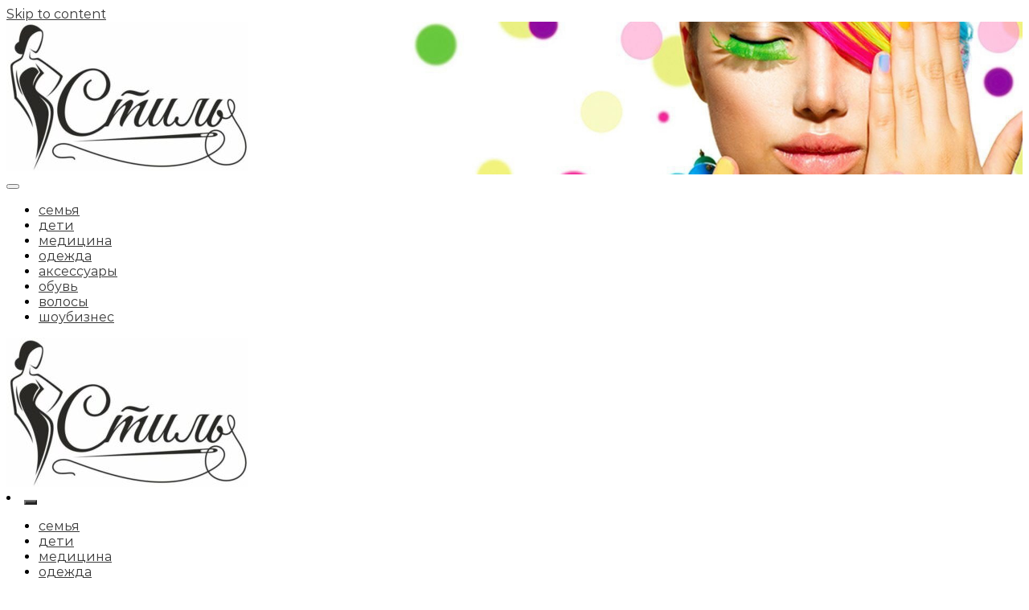

--- FILE ---
content_type: text/html; charset=UTF-8
request_url: http://www-nalog-ru.ru/kak-vyibrat-ss-krem-dlya-zhirnoy-suhoy-i.ntnl
body_size: 88713
content:

<!DOCTYPE html>
<html dir="ltr" lang="ru-RU"
	prefix="og: https://ogp.me/ns#" >

<head>
	<meta http-equiv="Content-Type" content="text/html; charset=UTF-8" />
	<meta name="viewport" content="width=device-width, initial-scale=1.0">
			<link rel="pingback" href="http://www-nalog-ru.ru/xmlrpc.php" />
		<title>Как выбрать СС крем для жирной, сухой и комбинированной кожи? Рейтинг производителей - всё о красоте</title>

		<!-- All in One SEO 4.3.6.1 - aioseo.com -->
		<meta name="description" content="Ухаживая за кожей лица, женщины стремятся продлить свою молодость. Поэтому крема, бальзамы и другие подобные продукты есть в арсенале практически любой дамы. Существует много средств для лица с различными эффектами и одно из них – это СС крем. В этой статье будет раскрыта тема, что собой представляетданный косметический продукт, какой эффект дает и как выбрать" />
		<meta name="robots" content="max-image-preview:large" />
		<link rel="canonical" href="http://www-nalog-ru.ru/kak-vyibrat-ss-krem-dlya-zhirnoy-suhoy-i.ntnl" />
		<meta name="generator" content="All in One SEO (AIOSEO) 4.3.6.1 " />
		<meta property="og:locale" content="ru_RU" />
		<meta property="og:site_name" content="всё о красоте -" />
		<meta property="og:type" content="article" />
		<meta property="og:title" content="Как выбрать СС крем для жирной, сухой и комбинированной кожи? Рейтинг производителей - всё о красоте" />
		<meta property="og:description" content="Ухаживая за кожей лица, женщины стремятся продлить свою молодость. Поэтому крема, бальзамы и другие подобные продукты есть в арсенале практически любой дамы. Существует много средств для лица с различными эффектами и одно из них – это СС крем. В этой статье будет раскрыта тема, что собой представляетданный косметический продукт, какой эффект дает и как выбрать" />
		<meta property="og:url" content="http://www-nalog-ru.ru/kak-vyibrat-ss-krem-dlya-zhirnoy-suhoy-i.ntnl" />
		<meta property="og:image" content="http://www-nalog-ru.ru/wp-content/uploads/51-e1694451838674.jpg" />
		<meta property="article:published_time" content="2017-09-30T22:25:46+00:00" />
		<meta property="article:modified_time" content="2017-09-30T22:25:46+00:00" />
		<meta name="twitter:card" content="summary_large_image" />
		<meta name="twitter:title" content="Как выбрать СС крем для жирной, сухой и комбинированной кожи? Рейтинг производителей - всё о красоте" />
		<meta name="twitter:description" content="Ухаживая за кожей лица, женщины стремятся продлить свою молодость. Поэтому крема, бальзамы и другие подобные продукты есть в арсенале практически любой дамы. Существует много средств для лица с различными эффектами и одно из них – это СС крем. В этой статье будет раскрыта тема, что собой представляетданный косметический продукт, какой эффект дает и как выбрать" />
		<meta name="twitter:image" content="http://www-nalog-ru.ru/wp-content/uploads/51-e1694451838674.jpg" />
		<script type="application/ld+json" class="aioseo-schema">
			{"@context":"https:\/\/schema.org","@graph":[{"@type":"BlogPosting","@id":"http:\/\/www-nalog-ru.ru\/kak-vyibrat-ss-krem-dlya-zhirnoy-suhoy-i.ntnl#blogposting","name":"\u041a\u0430\u043a \u0432\u044b\u0431\u0440\u0430\u0442\u044c \u0421\u0421 \u043a\u0440\u0435\u043c \u0434\u043b\u044f \u0436\u0438\u0440\u043d\u043e\u0439, \u0441\u0443\u0445\u043e\u0439 \u0438 \u043a\u043e\u043c\u0431\u0438\u043d\u0438\u0440\u043e\u0432\u0430\u043d\u043d\u043e\u0439 \u043a\u043e\u0436\u0438? \u0420\u0435\u0439\u0442\u0438\u043d\u0433 \u043f\u0440\u043e\u0438\u0437\u0432\u043e\u0434\u0438\u0442\u0435\u043b\u0435\u0439 - \u0432\u0441\u0451 \u043e \u043a\u0440\u0430\u0441\u043e\u0442\u0435","headline":"\u041a\u0430\u043a \u0432\u044b\u0431\u0440\u0430\u0442\u044c \u0421\u0421 \u043a\u0440\u0435\u043c \u0434\u043b\u044f \u0436\u0438\u0440\u043d\u043e\u0439, \u0441\u0443\u0445\u043e\u0439 \u0438 \u043a\u043e\u043c\u0431\u0438\u043d\u0438\u0440\u043e\u0432\u0430\u043d\u043d\u043e\u0439 \u043a\u043e\u0436\u0438? \u0420\u0435\u0439\u0442\u0438\u043d\u0433 \u043f\u0440\u043e\u0438\u0437\u0432\u043e\u0434\u0438\u0442\u0435\u043b\u0435\u0439","author":{"@id":"http:\/\/www-nalog-ru.ru\/author\/admin#author"},"publisher":{"@id":"http:\/\/www-nalog-ru.ru\/#organization"},"image":{"@type":"ImageObject","url":"http:\/\/mixfacts.ru\/Media\/Default\/_Profiles\/3158ad68\/bb97162a\/\u0441\u0441_\u043a\u0440\u0435\u043c_\u0433\u043b.jpg?v=636419683598827852","@id":"http:\/\/www-nalog-ru.ru\/#articleImage"},"datePublished":"2017-09-30T22:25:46+03:00","dateModified":"2017-09-30T22:25:46+03:00","inLanguage":"ru-RU","mainEntityOfPage":{"@id":"http:\/\/www-nalog-ru.ru\/kak-vyibrat-ss-krem-dlya-zhirnoy-suhoy-i.ntnl#webpage"},"isPartOf":{"@id":"http:\/\/www-nalog-ru.ru\/kak-vyibrat-ss-krem-dlya-zhirnoy-suhoy-i.ntnl#webpage"},"articleSection":"\u043a\u0440\u0430\u0441\u043e\u0442\u0430"},{"@type":"BreadcrumbList","@id":"http:\/\/www-nalog-ru.ru\/kak-vyibrat-ss-krem-dlya-zhirnoy-suhoy-i.ntnl#breadcrumblist","itemListElement":[{"@type":"ListItem","@id":"http:\/\/www-nalog-ru.ru\/#listItem","position":1,"item":{"@type":"WebPage","@id":"http:\/\/www-nalog-ru.ru\/","name":"\u0413\u043b\u0430\u0432\u043d\u0430\u044f","url":"http:\/\/www-nalog-ru.ru\/"}}]},{"@type":"Organization","@id":"http:\/\/www-nalog-ru.ru\/#organization","name":"\u0432\u0441\u0451 \u043e \u043a\u0440\u0430\u0441\u043e\u0442\u0435","url":"http:\/\/www-nalog-ru.ru\/","logo":{"@type":"ImageObject","url":"http:\/\/www-nalog-ru.ru\/wp-content\/uploads\/51-e1694451838674.jpg","@id":"http:\/\/www-nalog-ru.ru\/#organizationLogo","width":300,"height":186},"image":{"@id":"http:\/\/www-nalog-ru.ru\/#organizationLogo"}},{"@type":"Person","@id":"http:\/\/www-nalog-ru.ru\/author\/admin#author","url":"http:\/\/www-nalog-ru.ru\/author\/admin","name":"admin","image":{"@type":"ImageObject","@id":"http:\/\/www-nalog-ru.ru\/kak-vyibrat-ss-krem-dlya-zhirnoy-suhoy-i.ntnl#authorImage","url":"http:\/\/1.gravatar.com\/avatar\/1a483645774da3ea1ae1e733805f0137?s=96&d=mm&r=g","width":96,"height":96,"caption":"admin"}},{"@type":"WebPage","@id":"http:\/\/www-nalog-ru.ru\/kak-vyibrat-ss-krem-dlya-zhirnoy-suhoy-i.ntnl#webpage","url":"http:\/\/www-nalog-ru.ru\/kak-vyibrat-ss-krem-dlya-zhirnoy-suhoy-i.ntnl","name":"\u041a\u0430\u043a \u0432\u044b\u0431\u0440\u0430\u0442\u044c \u0421\u0421 \u043a\u0440\u0435\u043c \u0434\u043b\u044f \u0436\u0438\u0440\u043d\u043e\u0439, \u0441\u0443\u0445\u043e\u0439 \u0438 \u043a\u043e\u043c\u0431\u0438\u043d\u0438\u0440\u043e\u0432\u0430\u043d\u043d\u043e\u0439 \u043a\u043e\u0436\u0438? \u0420\u0435\u0439\u0442\u0438\u043d\u0433 \u043f\u0440\u043e\u0438\u0437\u0432\u043e\u0434\u0438\u0442\u0435\u043b\u0435\u0439 - \u0432\u0441\u0451 \u043e \u043a\u0440\u0430\u0441\u043e\u0442\u0435","description":"\u0423\u0445\u0430\u0436\u0438\u0432\u0430\u044f \u0437\u0430 \u043a\u043e\u0436\u0435\u0439 \u043b\u0438\u0446\u0430, \u0436\u0435\u043d\u0449\u0438\u043d\u044b \u0441\u0442\u0440\u0435\u043c\u044f\u0442\u0441\u044f \u043f\u0440\u043e\u0434\u043b\u0438\u0442\u044c \u0441\u0432\u043e\u044e \u043c\u043e\u043b\u043e\u0434\u043e\u0441\u0442\u044c. \u041f\u043e\u044d\u0442\u043e\u043c\u0443 \u043a\u0440\u0435\u043c\u0430, \u0431\u0430\u043b\u044c\u0437\u0430\u043c\u044b \u0438 \u0434\u0440\u0443\u0433\u0438\u0435 \u043f\u043e\u0434\u043e\u0431\u043d\u044b\u0435 \u043f\u0440\u043e\u0434\u0443\u043a\u0442\u044b \u0435\u0441\u0442\u044c \u0432 \u0430\u0440\u0441\u0435\u043d\u0430\u043b\u0435 \u043f\u0440\u0430\u043a\u0442\u0438\u0447\u0435\u0441\u043a\u0438 \u043b\u044e\u0431\u043e\u0439 \u0434\u0430\u043c\u044b. \u0421\u0443\u0449\u0435\u0441\u0442\u0432\u0443\u0435\u0442 \u043c\u043d\u043e\u0433\u043e \u0441\u0440\u0435\u0434\u0441\u0442\u0432 \u0434\u043b\u044f \u043b\u0438\u0446\u0430 \u0441 \u0440\u0430\u0437\u043b\u0438\u0447\u043d\u044b\u043c\u0438 \u044d\u0444\u0444\u0435\u043a\u0442\u0430\u043c\u0438 \u0438 \u043e\u0434\u043d\u043e \u0438\u0437 \u043d\u0438\u0445 \u2013 \u044d\u0442\u043e \u0421\u0421 \u043a\u0440\u0435\u043c. \u0412 \u044d\u0442\u043e\u0439 \u0441\u0442\u0430\u0442\u044c\u0435 \u0431\u0443\u0434\u0435\u0442 \u0440\u0430\u0441\u043a\u0440\u044b\u0442\u0430 \u0442\u0435\u043c\u0430, \u0447\u0442\u043e \u0441\u043e\u0431\u043e\u0439 \u043f\u0440\u0435\u0434\u0441\u0442\u0430\u0432\u043b\u044f\u0435\u0442\u0434\u0430\u043d\u043d\u044b\u0439 \u043a\u043e\u0441\u043c\u0435\u0442\u0438\u0447\u0435\u0441\u043a\u0438\u0439 \u043f\u0440\u043e\u0434\u0443\u043a\u0442, \u043a\u0430\u043a\u043e\u0439 \u044d\u0444\u0444\u0435\u043a\u0442 \u0434\u0430\u0435\u0442 \u0438 \u043a\u0430\u043a \u0432\u044b\u0431\u0440\u0430\u0442\u044c","inLanguage":"ru-RU","isPartOf":{"@id":"http:\/\/www-nalog-ru.ru\/#website"},"breadcrumb":{"@id":"http:\/\/www-nalog-ru.ru\/kak-vyibrat-ss-krem-dlya-zhirnoy-suhoy-i.ntnl#breadcrumblist"},"author":{"@id":"http:\/\/www-nalog-ru.ru\/author\/admin#author"},"creator":{"@id":"http:\/\/www-nalog-ru.ru\/author\/admin#author"},"datePublished":"2017-09-30T22:25:46+03:00","dateModified":"2017-09-30T22:25:46+03:00"},{"@type":"WebSite","@id":"http:\/\/www-nalog-ru.ru\/#website","url":"http:\/\/www-nalog-ru.ru\/","name":"\u0432\u0441\u0451 \u043e \u043a\u0440\u0430\u0441\u043e\u0442\u0435","inLanguage":"ru-RU","publisher":{"@id":"http:\/\/www-nalog-ru.ru\/#organization"}}]}
		</script>
		<!-- All in One SEO -->

<link rel='dns-prefetch' href='//fonts.googleapis.com' />
<link rel="alternate" type="application/rss+xml" title="всё о красоте &raquo; Лента" href="http://www-nalog-ru.ru/feed" />
<link rel="alternate" type="application/rss+xml" title="всё о красоте &raquo; Лента комментариев" href="http://www-nalog-ru.ru/comments/feed" />
<link rel="alternate" type="application/rss+xml" title="всё о красоте &raquo; Лента комментариев к &laquo;Как выбрать СС крем для жирной, сухой и комбинированной кожи? Рейтинг производителей&raquo;" href="http://www-nalog-ru.ru/kak-vyibrat-ss-krem-dlya-zhirnoy-suhoy-i.ntnl/feed" />
<script type="text/javascript">
window._wpemojiSettings = {"baseUrl":"https:\/\/s.w.org\/images\/core\/emoji\/14.0.0\/72x72\/","ext":".png","svgUrl":"https:\/\/s.w.org\/images\/core\/emoji\/14.0.0\/svg\/","svgExt":".svg","source":{"concatemoji":"http:\/\/www-nalog-ru.ru\/wp-includes\/js\/wp-emoji-release.min.js?ver=6.2.8"}};
/*! This file is auto-generated */
!function(e,a,t){var n,r,o,i=a.createElement("canvas"),p=i.getContext&&i.getContext("2d");function s(e,t){p.clearRect(0,0,i.width,i.height),p.fillText(e,0,0);e=i.toDataURL();return p.clearRect(0,0,i.width,i.height),p.fillText(t,0,0),e===i.toDataURL()}function c(e){var t=a.createElement("script");t.src=e,t.defer=t.type="text/javascript",a.getElementsByTagName("head")[0].appendChild(t)}for(o=Array("flag","emoji"),t.supports={everything:!0,everythingExceptFlag:!0},r=0;r<o.length;r++)t.supports[o[r]]=function(e){if(p&&p.fillText)switch(p.textBaseline="top",p.font="600 32px Arial",e){case"flag":return s("\ud83c\udff3\ufe0f\u200d\u26a7\ufe0f","\ud83c\udff3\ufe0f\u200b\u26a7\ufe0f")?!1:!s("\ud83c\uddfa\ud83c\uddf3","\ud83c\uddfa\u200b\ud83c\uddf3")&&!s("\ud83c\udff4\udb40\udc67\udb40\udc62\udb40\udc65\udb40\udc6e\udb40\udc67\udb40\udc7f","\ud83c\udff4\u200b\udb40\udc67\u200b\udb40\udc62\u200b\udb40\udc65\u200b\udb40\udc6e\u200b\udb40\udc67\u200b\udb40\udc7f");case"emoji":return!s("\ud83e\udef1\ud83c\udffb\u200d\ud83e\udef2\ud83c\udfff","\ud83e\udef1\ud83c\udffb\u200b\ud83e\udef2\ud83c\udfff")}return!1}(o[r]),t.supports.everything=t.supports.everything&&t.supports[o[r]],"flag"!==o[r]&&(t.supports.everythingExceptFlag=t.supports.everythingExceptFlag&&t.supports[o[r]]);t.supports.everythingExceptFlag=t.supports.everythingExceptFlag&&!t.supports.flag,t.DOMReady=!1,t.readyCallback=function(){t.DOMReady=!0},t.supports.everything||(n=function(){t.readyCallback()},a.addEventListener?(a.addEventListener("DOMContentLoaded",n,!1),e.addEventListener("load",n,!1)):(e.attachEvent("onload",n),a.attachEvent("onreadystatechange",function(){"complete"===a.readyState&&t.readyCallback()})),(e=t.source||{}).concatemoji?c(e.concatemoji):e.wpemoji&&e.twemoji&&(c(e.twemoji),c(e.wpemoji)))}(window,document,window._wpemojiSettings);
</script>
<style type="text/css">
img.wp-smiley,
img.emoji {
	display: inline !important;
	border: none !important;
	box-shadow: none !important;
	height: 1em !important;
	width: 1em !important;
	margin: 0 0.07em !important;
	vertical-align: -0.1em !important;
	background: none !important;
	padding: 0 !important;
}
</style>
	<link rel='stylesheet' id='wp-block-library-css' href='http://www-nalog-ru.ru/wp-includes/css/dist/block-library/style.min.css?ver=6.2.8' type='text/css' media='all' />
<style id='wp-block-library-theme-inline-css' type='text/css'>
.wp-block-audio figcaption{color:#555;font-size:13px;text-align:center}.is-dark-theme .wp-block-audio figcaption{color:hsla(0,0%,100%,.65)}.wp-block-audio{margin:0 0 1em}.wp-block-code{border:1px solid #ccc;border-radius:4px;font-family:Menlo,Consolas,monaco,monospace;padding:.8em 1em}.wp-block-embed figcaption{color:#555;font-size:13px;text-align:center}.is-dark-theme .wp-block-embed figcaption{color:hsla(0,0%,100%,.65)}.wp-block-embed{margin:0 0 1em}.blocks-gallery-caption{color:#555;font-size:13px;text-align:center}.is-dark-theme .blocks-gallery-caption{color:hsla(0,0%,100%,.65)}.wp-block-image figcaption{color:#555;font-size:13px;text-align:center}.is-dark-theme .wp-block-image figcaption{color:hsla(0,0%,100%,.65)}.wp-block-image{margin:0 0 1em}.wp-block-pullquote{border-bottom:4px solid;border-top:4px solid;color:currentColor;margin-bottom:1.75em}.wp-block-pullquote cite,.wp-block-pullquote footer,.wp-block-pullquote__citation{color:currentColor;font-size:.8125em;font-style:normal;text-transform:uppercase}.wp-block-quote{border-left:.25em solid;margin:0 0 1.75em;padding-left:1em}.wp-block-quote cite,.wp-block-quote footer{color:currentColor;font-size:.8125em;font-style:normal;position:relative}.wp-block-quote.has-text-align-right{border-left:none;border-right:.25em solid;padding-left:0;padding-right:1em}.wp-block-quote.has-text-align-center{border:none;padding-left:0}.wp-block-quote.is-large,.wp-block-quote.is-style-large,.wp-block-quote.is-style-plain{border:none}.wp-block-search .wp-block-search__label{font-weight:700}.wp-block-search__button{border:1px solid #ccc;padding:.375em .625em}:where(.wp-block-group.has-background){padding:1.25em 2.375em}.wp-block-separator.has-css-opacity{opacity:.4}.wp-block-separator{border:none;border-bottom:2px solid;margin-left:auto;margin-right:auto}.wp-block-separator.has-alpha-channel-opacity{opacity:1}.wp-block-separator:not(.is-style-wide):not(.is-style-dots){width:100px}.wp-block-separator.has-background:not(.is-style-dots){border-bottom:none;height:1px}.wp-block-separator.has-background:not(.is-style-wide):not(.is-style-dots){height:2px}.wp-block-table{margin:0 0 1em}.wp-block-table td,.wp-block-table th{word-break:normal}.wp-block-table figcaption{color:#555;font-size:13px;text-align:center}.is-dark-theme .wp-block-table figcaption{color:hsla(0,0%,100%,.65)}.wp-block-video figcaption{color:#555;font-size:13px;text-align:center}.is-dark-theme .wp-block-video figcaption{color:hsla(0,0%,100%,.65)}.wp-block-video{margin:0 0 1em}.wp-block-template-part.has-background{margin-bottom:0;margin-top:0;padding:1.25em 2.375em}
</style>
<link rel='stylesheet' id='classic-theme-styles-css' href='http://www-nalog-ru.ru/wp-includes/css/classic-themes.min.css?ver=6.2.8' type='text/css' media='all' />
<style id='global-styles-inline-css' type='text/css'>
body{--wp--preset--color--black: #000000;--wp--preset--color--cyan-bluish-gray: #abb8c3;--wp--preset--color--white: #ffffff;--wp--preset--color--pale-pink: #f78da7;--wp--preset--color--vivid-red: #cf2e2e;--wp--preset--color--luminous-vivid-orange: #ff6900;--wp--preset--color--luminous-vivid-amber: #fcb900;--wp--preset--color--light-green-cyan: #7bdcb5;--wp--preset--color--vivid-green-cyan: #00d084;--wp--preset--color--pale-cyan-blue: #8ed1fc;--wp--preset--color--vivid-cyan-blue: #0693e3;--wp--preset--color--vivid-purple: #9b51e0;--wp--preset--color--strong-blue: #0073aa;--wp--preset--color--lighter-blue: #229fd8;--wp--preset--color--very-light-gray: #eee;--wp--preset--color--very-dark-gray: #444;--wp--preset--gradient--vivid-cyan-blue-to-vivid-purple: linear-gradient(135deg,rgba(6,147,227,1) 0%,rgb(155,81,224) 100%);--wp--preset--gradient--light-green-cyan-to-vivid-green-cyan: linear-gradient(135deg,rgb(122,220,180) 0%,rgb(0,208,130) 100%);--wp--preset--gradient--luminous-vivid-amber-to-luminous-vivid-orange: linear-gradient(135deg,rgba(252,185,0,1) 0%,rgba(255,105,0,1) 100%);--wp--preset--gradient--luminous-vivid-orange-to-vivid-red: linear-gradient(135deg,rgba(255,105,0,1) 0%,rgb(207,46,46) 100%);--wp--preset--gradient--very-light-gray-to-cyan-bluish-gray: linear-gradient(135deg,rgb(238,238,238) 0%,rgb(169,184,195) 100%);--wp--preset--gradient--cool-to-warm-spectrum: linear-gradient(135deg,rgb(74,234,220) 0%,rgb(151,120,209) 20%,rgb(207,42,186) 40%,rgb(238,44,130) 60%,rgb(251,105,98) 80%,rgb(254,248,76) 100%);--wp--preset--gradient--blush-light-purple: linear-gradient(135deg,rgb(255,206,236) 0%,rgb(152,150,240) 100%);--wp--preset--gradient--blush-bordeaux: linear-gradient(135deg,rgb(254,205,165) 0%,rgb(254,45,45) 50%,rgb(107,0,62) 100%);--wp--preset--gradient--luminous-dusk: linear-gradient(135deg,rgb(255,203,112) 0%,rgb(199,81,192) 50%,rgb(65,88,208) 100%);--wp--preset--gradient--pale-ocean: linear-gradient(135deg,rgb(255,245,203) 0%,rgb(182,227,212) 50%,rgb(51,167,181) 100%);--wp--preset--gradient--electric-grass: linear-gradient(135deg,rgb(202,248,128) 0%,rgb(113,206,126) 100%);--wp--preset--gradient--midnight: linear-gradient(135deg,rgb(2,3,129) 0%,rgb(40,116,252) 100%);--wp--preset--duotone--dark-grayscale: url('#wp-duotone-dark-grayscale');--wp--preset--duotone--grayscale: url('#wp-duotone-grayscale');--wp--preset--duotone--purple-yellow: url('#wp-duotone-purple-yellow');--wp--preset--duotone--blue-red: url('#wp-duotone-blue-red');--wp--preset--duotone--midnight: url('#wp-duotone-midnight');--wp--preset--duotone--magenta-yellow: url('#wp-duotone-magenta-yellow');--wp--preset--duotone--purple-green: url('#wp-duotone-purple-green');--wp--preset--duotone--blue-orange: url('#wp-duotone-blue-orange');--wp--preset--font-size--small: 13px;--wp--preset--font-size--medium: 20px;--wp--preset--font-size--large: 36px;--wp--preset--font-size--x-large: 42px;--wp--preset--spacing--20: 0.44rem;--wp--preset--spacing--30: 0.67rem;--wp--preset--spacing--40: 1rem;--wp--preset--spacing--50: 1.5rem;--wp--preset--spacing--60: 2.25rem;--wp--preset--spacing--70: 3.38rem;--wp--preset--spacing--80: 5.06rem;--wp--preset--shadow--natural: 6px 6px 9px rgba(0, 0, 0, 0.2);--wp--preset--shadow--deep: 12px 12px 50px rgba(0, 0, 0, 0.4);--wp--preset--shadow--sharp: 6px 6px 0px rgba(0, 0, 0, 0.2);--wp--preset--shadow--outlined: 6px 6px 0px -3px rgba(255, 255, 255, 1), 6px 6px rgba(0, 0, 0, 1);--wp--preset--shadow--crisp: 6px 6px 0px rgba(0, 0, 0, 1);}:where(.is-layout-flex){gap: 0.5em;}body .is-layout-flow > .alignleft{float: left;margin-inline-start: 0;margin-inline-end: 2em;}body .is-layout-flow > .alignright{float: right;margin-inline-start: 2em;margin-inline-end: 0;}body .is-layout-flow > .aligncenter{margin-left: auto !important;margin-right: auto !important;}body .is-layout-constrained > .alignleft{float: left;margin-inline-start: 0;margin-inline-end: 2em;}body .is-layout-constrained > .alignright{float: right;margin-inline-start: 2em;margin-inline-end: 0;}body .is-layout-constrained > .aligncenter{margin-left: auto !important;margin-right: auto !important;}body .is-layout-constrained > :where(:not(.alignleft):not(.alignright):not(.alignfull)){max-width: var(--wp--style--global--content-size);margin-left: auto !important;margin-right: auto !important;}body .is-layout-constrained > .alignwide{max-width: var(--wp--style--global--wide-size);}body .is-layout-flex{display: flex;}body .is-layout-flex{flex-wrap: wrap;align-items: center;}body .is-layout-flex > *{margin: 0;}:where(.wp-block-columns.is-layout-flex){gap: 2em;}.has-black-color{color: var(--wp--preset--color--black) !important;}.has-cyan-bluish-gray-color{color: var(--wp--preset--color--cyan-bluish-gray) !important;}.has-white-color{color: var(--wp--preset--color--white) !important;}.has-pale-pink-color{color: var(--wp--preset--color--pale-pink) !important;}.has-vivid-red-color{color: var(--wp--preset--color--vivid-red) !important;}.has-luminous-vivid-orange-color{color: var(--wp--preset--color--luminous-vivid-orange) !important;}.has-luminous-vivid-amber-color{color: var(--wp--preset--color--luminous-vivid-amber) !important;}.has-light-green-cyan-color{color: var(--wp--preset--color--light-green-cyan) !important;}.has-vivid-green-cyan-color{color: var(--wp--preset--color--vivid-green-cyan) !important;}.has-pale-cyan-blue-color{color: var(--wp--preset--color--pale-cyan-blue) !important;}.has-vivid-cyan-blue-color{color: var(--wp--preset--color--vivid-cyan-blue) !important;}.has-vivid-purple-color{color: var(--wp--preset--color--vivid-purple) !important;}.has-black-background-color{background-color: var(--wp--preset--color--black) !important;}.has-cyan-bluish-gray-background-color{background-color: var(--wp--preset--color--cyan-bluish-gray) !important;}.has-white-background-color{background-color: var(--wp--preset--color--white) !important;}.has-pale-pink-background-color{background-color: var(--wp--preset--color--pale-pink) !important;}.has-vivid-red-background-color{background-color: var(--wp--preset--color--vivid-red) !important;}.has-luminous-vivid-orange-background-color{background-color: var(--wp--preset--color--luminous-vivid-orange) !important;}.has-luminous-vivid-amber-background-color{background-color: var(--wp--preset--color--luminous-vivid-amber) !important;}.has-light-green-cyan-background-color{background-color: var(--wp--preset--color--light-green-cyan) !important;}.has-vivid-green-cyan-background-color{background-color: var(--wp--preset--color--vivid-green-cyan) !important;}.has-pale-cyan-blue-background-color{background-color: var(--wp--preset--color--pale-cyan-blue) !important;}.has-vivid-cyan-blue-background-color{background-color: var(--wp--preset--color--vivid-cyan-blue) !important;}.has-vivid-purple-background-color{background-color: var(--wp--preset--color--vivid-purple) !important;}.has-black-border-color{border-color: var(--wp--preset--color--black) !important;}.has-cyan-bluish-gray-border-color{border-color: var(--wp--preset--color--cyan-bluish-gray) !important;}.has-white-border-color{border-color: var(--wp--preset--color--white) !important;}.has-pale-pink-border-color{border-color: var(--wp--preset--color--pale-pink) !important;}.has-vivid-red-border-color{border-color: var(--wp--preset--color--vivid-red) !important;}.has-luminous-vivid-orange-border-color{border-color: var(--wp--preset--color--luminous-vivid-orange) !important;}.has-luminous-vivid-amber-border-color{border-color: var(--wp--preset--color--luminous-vivid-amber) !important;}.has-light-green-cyan-border-color{border-color: var(--wp--preset--color--light-green-cyan) !important;}.has-vivid-green-cyan-border-color{border-color: var(--wp--preset--color--vivid-green-cyan) !important;}.has-pale-cyan-blue-border-color{border-color: var(--wp--preset--color--pale-cyan-blue) !important;}.has-vivid-cyan-blue-border-color{border-color: var(--wp--preset--color--vivid-cyan-blue) !important;}.has-vivid-purple-border-color{border-color: var(--wp--preset--color--vivid-purple) !important;}.has-vivid-cyan-blue-to-vivid-purple-gradient-background{background: var(--wp--preset--gradient--vivid-cyan-blue-to-vivid-purple) !important;}.has-light-green-cyan-to-vivid-green-cyan-gradient-background{background: var(--wp--preset--gradient--light-green-cyan-to-vivid-green-cyan) !important;}.has-luminous-vivid-amber-to-luminous-vivid-orange-gradient-background{background: var(--wp--preset--gradient--luminous-vivid-amber-to-luminous-vivid-orange) !important;}.has-luminous-vivid-orange-to-vivid-red-gradient-background{background: var(--wp--preset--gradient--luminous-vivid-orange-to-vivid-red) !important;}.has-very-light-gray-to-cyan-bluish-gray-gradient-background{background: var(--wp--preset--gradient--very-light-gray-to-cyan-bluish-gray) !important;}.has-cool-to-warm-spectrum-gradient-background{background: var(--wp--preset--gradient--cool-to-warm-spectrum) !important;}.has-blush-light-purple-gradient-background{background: var(--wp--preset--gradient--blush-light-purple) !important;}.has-blush-bordeaux-gradient-background{background: var(--wp--preset--gradient--blush-bordeaux) !important;}.has-luminous-dusk-gradient-background{background: var(--wp--preset--gradient--luminous-dusk) !important;}.has-pale-ocean-gradient-background{background: var(--wp--preset--gradient--pale-ocean) !important;}.has-electric-grass-gradient-background{background: var(--wp--preset--gradient--electric-grass) !important;}.has-midnight-gradient-background{background: var(--wp--preset--gradient--midnight) !important;}.has-small-font-size{font-size: var(--wp--preset--font-size--small) !important;}.has-medium-font-size{font-size: var(--wp--preset--font-size--medium) !important;}.has-large-font-size{font-size: var(--wp--preset--font-size--large) !important;}.has-x-large-font-size{font-size: var(--wp--preset--font-size--x-large) !important;}
.wp-block-navigation a:where(:not(.wp-element-button)){color: inherit;}
:where(.wp-block-columns.is-layout-flex){gap: 2em;}
.wp-block-pullquote{font-size: 1.5em;line-height: 1.6;}
</style>
<link rel='stylesheet' id='newspaperss_core-css' href='http://www-nalog-ru.ru/wp-content/themes/newspaperss/css/newspaperss.min.css?ver=1.0' type='text/css' media='all' />
<link rel='stylesheet' id='fontawesome-css' href='http://www-nalog-ru.ru/wp-content/themes/newspaperss/fonts/awesome/css/font-awesome.min.css?ver=1' type='text/css' media='all' />
<link rel='stylesheet' id='newspaperss-fonts-css' href='//fonts.googleapis.com/css?family=Ubuntu%3A400%2C500%2C700%7CLato%3A400%2C700%2C400italic%2C700italic%7COpen+Sans%3A400%2C400italic%2C700&#038;subset=latin%2Clatin-ext' type='text/css' media='all' />
<link rel='stylesheet' id='newspaperss-style-css' href='http://www-nalog-ru.ru/wp-content/themes/newspaper-up/style.css?ver=1.1.0' type='text/css' media='all' />
<style id='newspaperss-style-inline-css' type='text/css'>
.tagcloud a ,
	.post-cat-info a,
	.lates-post-warp .button.secondary,
	.comment-form .form-submit input#submit,
	a.box-comment-btn,
	.comment-form .form-submit input[type='submit'],
	h2.comment-reply-title,
	.widget_search .search-submit,
	.woocommerce nav.woocommerce-pagination ul li span.current,
	.woocommerce ul.products li.product .button,
	.woocommerce div.product form.cart .button,
	.woocommerce #respond input#submit.alt, .woocommerce a.button.alt,
	.woocommerce button.button.alt, .woocommerce input.button.alt,
	.woocommerce #respond input#submit, .woocommerce a.button,
	.woocommerce button.button, .woocommerce input.button,
	.pagination li a,
	.author-links a,
	#blog-content .navigation .nav-links .current,
	.bubbly-button,
	.scroll_to_top
	{
		color: #ffffff !important;
	}.tagcloud a:hover ,
		.post-cat-info a:hover,
		.lates-post-warp .button.secondary:hover,
		.comment-form .form-submit input#submit:hover,
		a.box-comment-btn:hover,
		.comment-form .form-submit input[type='submit']:hover,
		.widget_search .search-submit:hover,
		.pagination li a:hover,
		.author-links a:hover,
		.head-bottom-area  .is-dropdown-submenu .is-dropdown-submenu-item :hover,
		.woocommerce div.product div.summary a,
		.bubbly-button:hover,
		.slider-right .post-header .post-cat-info .cat-info-el:hover
		{
			color: #ffffff !important;
		}.slider-container .cat-info-el,
		.slider-right .post-header .post-cat-info .cat-info-el
		{
			color: #ffffff !important;
		}
		woocommerce-product-details__short-description,
		.woocommerce div.product .product_title,
		.woocommerce div.product p.price,
		.woocommerce div.product span.price
		{
			color: #232323 ;
		}#footer .top-footer-wrap .textwidget p,
		#footer .top-footer-wrap,
		#footer .block-content-recent .card-section .post-list .post-title a,
		#footer .block-content-recent .post-list .post-meta-info .meta-info-el,
		#footer .widget_nav_menu .widget li a,
		#footer .widget li a
		{
			color: #ffffff  ;
		}.head-bottom-area .dropdown.menu a,
	.search-wrap .search-field,
	.head-bottom-area .dropdown.menu .is-dropdown-submenu > li a,
	.home .head-bottom-area .dropdown.menu .current-menu-item a
	{
		color: #fff  ;
	}
	.search-wrap::before
	{
		background-color: #fff  ;
	}
	.search-wrap
	{
		border-color: #fff  ;
	}
	.main-menu .is-dropdown-submenu .is-dropdown-submenu-parent.opens-left > a::after,
	.is-dropdown-submenu .is-dropdown-submenu-parent.opens-right > a::after
	{
		border-right-color: #fff  ;
	}
</style>
<link rel='stylesheet' id='newspaperss-style-parent-css' href='http://www-nalog-ru.ru/wp-content/themes/newspaperss/style.css?ver=6.2.8' type='text/css' media='all' />
<link rel='stylesheet' id='newspaperup-style-css' href='http://www-nalog-ru.ru/wp-content/themes/newspaper-up/style.css?ver=1.0' type='text/css' media='all' />
<script type='text/javascript' src='http://www-nalog-ru.ru/wp-includes/js/jquery/jquery.min.js?ver=3.6.4' id='jquery-core-js'></script>
<script type='text/javascript' src='http://www-nalog-ru.ru/wp-includes/js/jquery/jquery-migrate.min.js?ver=3.4.0' id='jquery-migrate-js'></script>
<script type='text/javascript' src='http://www-nalog-ru.ru/wp-content/themes/newspaperss/js/newspaperss.min.js?ver=1' id='newspaperss_js-js'></script>
<script type='text/javascript' src='http://www-nalog-ru.ru/wp-content/themes/newspaperss/js/newspaperss_other.min.js?ver=1' id='newspaperss_other-js'></script>
<link rel="https://api.w.org/" href="http://www-nalog-ru.ru/wp-json/" /><link rel="alternate" type="application/json" href="http://www-nalog-ru.ru/wp-json/wp/v2/posts/1928" /><link rel="EditURI" type="application/rsd+xml" title="RSD" href="http://www-nalog-ru.ru/xmlrpc.php?rsd" />
<link rel="wlwmanifest" type="application/wlwmanifest+xml" href="http://www-nalog-ru.ru/wp-includes/wlwmanifest.xml" />
<meta name="generator" content="WordPress 6.2.8" />
<link rel='shortlink' href='http://www-nalog-ru.ru/?p=1928' />
<link rel="alternate" type="application/json+oembed" href="http://www-nalog-ru.ru/wp-json/oembed/1.0/embed?url=http%3A%2F%2Fwww-nalog-ru.ru%2Fkak-vyibrat-ss-krem-dlya-zhirnoy-suhoy-i.ntnl" />
<link rel="alternate" type="text/xml+oembed" href="http://www-nalog-ru.ru/wp-json/oembed/1.0/embed?url=http%3A%2F%2Fwww-nalog-ru.ru%2Fkak-vyibrat-ss-krem-dlya-zhirnoy-suhoy-i.ntnl&#038;format=xml" />
		<style id="newspaperss-custom-header-styles" type="text/css">
				.site-title,
		.site-description {
			position: absolute;
			clip: rect(1px, 1px, 1px, 1px);
		}
		</style>
	<link rel="icon" href="http://www-nalog-ru.ru/wp-content/uploads/r_1661435_3505_k4t6k9y901o9qj02_1526136998.png" sizes="32x32" />
<link rel="icon" href="http://www-nalog-ru.ru/wp-content/uploads/r_1661435_3505_k4t6k9y901o9qj02_1526136998.png" sizes="192x192" />
<link rel="apple-touch-icon" href="http://www-nalog-ru.ru/wp-content/uploads/r_1661435_3505_k4t6k9y901o9qj02_1526136998.png" />
<meta name="msapplication-TileImage" content="http://www-nalog-ru.ru/wp-content/uploads/r_1661435_3505_k4t6k9y901o9qj02_1526136998.png" />
<style id="kirki-inline-styles">.postpage_subheader{background-color:#1c2127;}#topmenu .top-bar .top-bar-left .menu a{font-size:0.75rem;}.head-bottom-area .dropdown.menu .current-menu-item a{color:#2fc2e3;}.head-bottom-area .dropdown.menu a{font-family:sans-serif;font-size:14px;font-weight:700;text-transform:uppercase;}#main-content-sticky{background:#fff;}body{font-family:Montserrat;}.slider-container .post-header-outer{background:rgba(0,0,0,0.14);}.slider-container .post-header .post-title a,.slider-container .post-meta-info .meta-info-el a,.slider-container .meta-info-date{color:#fff;}.slider-container .cat-info-el,.slider-right .post-header .post-cat-info .cat-info-el{background-color:#383838;}a,.comment-title h2,h2.comment-reply-title,.sidebar-inner .widget_archive ul li a::before, .sidebar-inner .widget_categories ul li a::before, .sidebar-inner .widget_pages ul li a::before, .sidebar-inner .widget_nav_menu ul li a::before, .sidebar-inner .widget_portfolio_category ul li a::before,.defult-text a span,.woocommerce .star-rating span::before{color:#383838;}.scroll_to_top,.bubbly-button,#blog-content .navigation .nav-links .current,.woocommerce nav.woocommerce-pagination ul li span.current,.woocommerce ul.products li.product .button,.tagcloud a,.lates-post-warp .button.secondary,.pagination .current,.pagination li a,.widget_search .search-submit,.widget_wrap .wp-block-search__button,.comment-form .form-submit input#submit, a.box-comment-btn,.comment-form .form-submit input[type="submit"],.cat-info-el,.comment-list .comment-reply-link,.woocommerce div.product form.cart .button, .woocommerce #respond input#submit.alt,.woocommerce a.button.alt, .woocommerce button.button.alt,.woocommerce input.button.alt, .woocommerce #respond input#submit,.woocommerce a.button, .woocommerce button.button, .woocommerce input.button,.mobile-menu .nav-bar .offcanvas-trigger{background:#383838;}.viewall-text .shadow{-webkit-box-shadow:0 2px 2px 0 rgba(0,188,212,0.3), 0 2px 8px 0 rgba(0,188,212,0.3);-moz-box-shadow:0 2px 2px 0 rgba(0,188,212,0.3), 0 2px 8px 0 rgba(0,188,212,0.3);box-shadow:0 2px 2px 0 rgba(0,188,212,0.3), 0 2px 8px 0 rgba(0,188,212,0.3);}.woocommerce .button{-webkit-box-shadow:0 2px 2px 0 rgba(0,188,212,0.3), 0 3px 1px -2px rgba(0,188,212,0.3), 0 1px 5px 0 rgba(0,188,212,0.3);-moz-box-shadow:0 2px 2px 0 rgba(0,188,212,0.3), 0 3px 1px -2px rgba(0,188,212,0.3), 0 1px 5px 0 rgba(0,188,212,0.3);box-shadow:0 2px 2px 0 rgba(0,188,212,0.3), 0 3px 1px -2px rgba(0,188,212,0.3), 0 1px 5px 0 rgba(0,188,212,0.3);}.woocommerce .button:hover{-webkit-box-shadow:-1px 11px 23px -4px rgba(0,188,212,0.3),1px -1.5px 11px -2px  rgba(0,188,212,0.3);-moz-box-shadow:-1px 11px 23px -4px rgba(0,188,212,0.3),1px -1.5px 11px -2px  rgba(0,188,212,0.3);box-shadow:-1px 11px 23px -4px rgba(0,188,212,0.3),1px -1.5px 11px -2px  rgba(0,188,212,0.3);}.bubbly-button{-webkit-box-shadow:0 2px 3px rgba(0,188,212,0.3);;-moz-box-shadow:0 2px 3px rgba(0,188,212,0.3);;box-shadow:0 2px 3px rgba(0,188,212,0.3);;}a:hover,.off-canvas .fa-window-close:focus,.tagcloud a:hover,.single-nav .nav-left a:hover, .single-nav .nav-right a:hover,.comment-title h2:hover,h2.comment-reply-title:hover,.meta-info-comment .comments-link a:hover,.woocommerce div.product div.summary a:hover{color:#2f2f2f;}bubbly-button:focus,.slider-right .post-header .post-cat-info .cat-info-el:hover,.bubbly-button:hover,.head-bottom-area .desktop-menu .is-dropdown-submenu-parent .is-dropdown-submenu li a:hover,.tagcloud a:hover,.viewall-text .button.secondary:hover,.single-nav a:hover>.newspaper-nav-icon,.pagination .current:hover,.pagination li a:hover,.widget_search .search-submit:hover,.comment-form .form-submit input#submit:hover, a.box-comment-btn:hover, .comment-form .form-submit input[type="submit"]:hover,.cat-info-el:hover,.comment-list .comment-reply-link:hover,.bubbly-button:active{background:#2f2f2f;}.viewall-text .shadow:hover{-webkit-box-shadow:-1px 11px 15px -8px rgba(47,47,47,0.43);-moz-box-shadow:-1px 11px 15px -8px rgba(47,47,47,0.43);box-shadow:-1px 11px 15px -8px rgba(47,47,47,0.43);}.bubbly-button:hover,.bubbly-button:active{-webkit-box-shadow:0 2px 15px rgba(47,47,47,0.43);;-moz-box-shadow:0 2px 15px rgba(47,47,47,0.43);;box-shadow:0 2px 15px rgba(47,47,47,0.43);;}.comment-form textarea:focus,.comment-form input[type="text"]:focus,.comment-form input[type="search"]:focus,.comment-form input[type="tel"]:focus,.comment-form input[type="email"]:focus,.comment-form [type=url]:focus,.comment-form [type=password]:focus{-webkit-box-shadow:0 2px 3px rgba(47,47,47,0.43);;-moz-box-shadow:0 2px 3px rgba(47,47,47,0.43);;box-shadow:0 2px 3px rgba(47,47,47,0.43);;}a:focus{outline-color:#2f2f2f;text-decoration-color:#2f2f2f;}.sliderlink:focus,.slider-right .thumbnail-post a:focus img{border-color:#2f2f2f;}.bubbly-button:before,.bubbly-button:after{background-image:radial-gradient(circle,#2f2f2f 20%, transparent 20%), radial-gradient(circle, transparent 20%, #2f2f2f 20%, transparent 30%), radial-gradient(circle, #2f2f2f 20%, transparent 20%), radial-gradient(circle, #2f2f2f 20%, transparent 20%), radial-gradient(circle, transparent 10%, #2f2f2f 15%, transparent 20%), radial-gradient(circle, #2f2f2f 20%, transparent 20%), radial-gradient(circle, #2f2f2f 20%, transparent 20%), radial-gradient(circle, #2f2f2f 20%, transparent 20%), radial-gradient(circle, #2f2f2f 20%, transparent 20%);;;}.block-header-wrap .block-title,.widget-title h3{color:#0a0a0a;}.block-header-wrap .block-title h3,.widget-title h3{border-bottom-color:#0a0a0a;}#sub_banner .breadcrumb-wraps .breadcrumbs li,#sub_banner .heade-content h1,.heade-content h1,.breadcrumbs li,.breadcrumbs a,.breadcrumbs li:not(:last-child)::after{color:#fff;}#sub_banner.sub_header_page .heade-content h1{color:#0a0a0a;}#footer .top-footer-wrap{background-color:#282828;}#footer .block-header-wrap .block-title h3,#footer .widget-title h3{color:#e3e3e3;border-bottom-color:#e3e3e3;}#footer .footer-copyright-wrap{background-color:#242424;}#footer .footer-copyright-text,.footer-copyright-text p,.footer-copyright-text li,.footer-copyright-text ul,.footer-copyright-text ol,.footer-copyright-text{color:#fff;}.woo-header-newspaperss{background:linear-gradient(to top, #f77062 0%, #fe5196 100%);;}.heade-content.woo-header-newspaperss h1,.woocommerce .woocommerce-breadcrumb a,.woocommerce .breadcrumbs li{color:#020202;}@media screen and (min-width: 64em){#wrapper{margin-top:0px;margin-bottom:0px;}}/* cyrillic-ext */
@font-face {
  font-family: 'Montserrat';
  font-style: normal;
  font-weight: 400;
  font-display: swap;
  src: url(http://www-nalog-ru.ru/wp-content/fonts/montserrat/JTUHjIg1_i6t8kCHKm4532VJOt5-QNFgpCtr6Hw0aXx-p7K4GLvztg.woff) format('woff');
  unicode-range: U+0460-052F, U+1C80-1C8A, U+20B4, U+2DE0-2DFF, U+A640-A69F, U+FE2E-FE2F;
}
/* cyrillic */
@font-face {
  font-family: 'Montserrat';
  font-style: normal;
  font-weight: 400;
  font-display: swap;
  src: url(http://www-nalog-ru.ru/wp-content/fonts/montserrat/JTUHjIg1_i6t8kCHKm4532VJOt5-QNFgpCtr6Hw9aXx-p7K4GLvztg.woff) format('woff');
  unicode-range: U+0301, U+0400-045F, U+0490-0491, U+04B0-04B1, U+2116;
}
/* vietnamese */
@font-face {
  font-family: 'Montserrat';
  font-style: normal;
  font-weight: 400;
  font-display: swap;
  src: url(http://www-nalog-ru.ru/wp-content/fonts/montserrat/JTUHjIg1_i6t8kCHKm4532VJOt5-QNFgpCtr6Hw2aXx-p7K4GLvztg.woff) format('woff');
  unicode-range: U+0102-0103, U+0110-0111, U+0128-0129, U+0168-0169, U+01A0-01A1, U+01AF-01B0, U+0300-0301, U+0303-0304, U+0308-0309, U+0323, U+0329, U+1EA0-1EF9, U+20AB;
}
/* latin-ext */
@font-face {
  font-family: 'Montserrat';
  font-style: normal;
  font-weight: 400;
  font-display: swap;
  src: url(http://www-nalog-ru.ru/wp-content/fonts/montserrat/JTUHjIg1_i6t8kCHKm4532VJOt5-QNFgpCtr6Hw3aXx-p7K4GLvztg.woff) format('woff');
  unicode-range: U+0100-02BA, U+02BD-02C5, U+02C7-02CC, U+02CE-02D7, U+02DD-02FF, U+0304, U+0308, U+0329, U+1D00-1DBF, U+1E00-1E9F, U+1EF2-1EFF, U+2020, U+20A0-20AB, U+20AD-20C0, U+2113, U+2C60-2C7F, U+A720-A7FF;
}
/* latin */
@font-face {
  font-family: 'Montserrat';
  font-style: normal;
  font-weight: 400;
  font-display: swap;
  src: url(http://www-nalog-ru.ru/wp-content/fonts/montserrat/JTUHjIg1_i6t8kCHKm4532VJOt5-QNFgpCtr6Hw5aXx-p7K4GLs.woff) format('woff');
  unicode-range: U+0000-00FF, U+0131, U+0152-0153, U+02BB-02BC, U+02C6, U+02DA, U+02DC, U+0304, U+0308, U+0329, U+2000-206F, U+20AC, U+2122, U+2191, U+2193, U+2212, U+2215, U+FEFF, U+FFFD;
}/* cyrillic-ext */
@font-face {
  font-family: 'Montserrat';
  font-style: normal;
  font-weight: 400;
  font-display: swap;
  src: url(http://www-nalog-ru.ru/wp-content/fonts/montserrat/JTUHjIg1_i6t8kCHKm4532VJOt5-QNFgpCtr6Hw0aXx-p7K4GLvztg.woff) format('woff');
  unicode-range: U+0460-052F, U+1C80-1C8A, U+20B4, U+2DE0-2DFF, U+A640-A69F, U+FE2E-FE2F;
}
/* cyrillic */
@font-face {
  font-family: 'Montserrat';
  font-style: normal;
  font-weight: 400;
  font-display: swap;
  src: url(http://www-nalog-ru.ru/wp-content/fonts/montserrat/JTUHjIg1_i6t8kCHKm4532VJOt5-QNFgpCtr6Hw9aXx-p7K4GLvztg.woff) format('woff');
  unicode-range: U+0301, U+0400-045F, U+0490-0491, U+04B0-04B1, U+2116;
}
/* vietnamese */
@font-face {
  font-family: 'Montserrat';
  font-style: normal;
  font-weight: 400;
  font-display: swap;
  src: url(http://www-nalog-ru.ru/wp-content/fonts/montserrat/JTUHjIg1_i6t8kCHKm4532VJOt5-QNFgpCtr6Hw2aXx-p7K4GLvztg.woff) format('woff');
  unicode-range: U+0102-0103, U+0110-0111, U+0128-0129, U+0168-0169, U+01A0-01A1, U+01AF-01B0, U+0300-0301, U+0303-0304, U+0308-0309, U+0323, U+0329, U+1EA0-1EF9, U+20AB;
}
/* latin-ext */
@font-face {
  font-family: 'Montserrat';
  font-style: normal;
  font-weight: 400;
  font-display: swap;
  src: url(http://www-nalog-ru.ru/wp-content/fonts/montserrat/JTUHjIg1_i6t8kCHKm4532VJOt5-QNFgpCtr6Hw3aXx-p7K4GLvztg.woff) format('woff');
  unicode-range: U+0100-02BA, U+02BD-02C5, U+02C7-02CC, U+02CE-02D7, U+02DD-02FF, U+0304, U+0308, U+0329, U+1D00-1DBF, U+1E00-1E9F, U+1EF2-1EFF, U+2020, U+20A0-20AB, U+20AD-20C0, U+2113, U+2C60-2C7F, U+A720-A7FF;
}
/* latin */
@font-face {
  font-family: 'Montserrat';
  font-style: normal;
  font-weight: 400;
  font-display: swap;
  src: url(http://www-nalog-ru.ru/wp-content/fonts/montserrat/JTUHjIg1_i6t8kCHKm4532VJOt5-QNFgpCtr6Hw5aXx-p7K4GLs.woff) format('woff');
  unicode-range: U+0000-00FF, U+0131, U+0152-0153, U+02BB-02BC, U+02C6, U+02DA, U+02DC, U+0304, U+0308, U+0329, U+2000-206F, U+20AC, U+2122, U+2191, U+2193, U+2212, U+2215, U+FEFF, U+FFFD;
}/* cyrillic-ext */
@font-face {
  font-family: 'Montserrat';
  font-style: normal;
  font-weight: 400;
  font-display: swap;
  src: url(http://www-nalog-ru.ru/wp-content/fonts/montserrat/JTUHjIg1_i6t8kCHKm4532VJOt5-QNFgpCtr6Hw0aXx-p7K4GLvztg.woff) format('woff');
  unicode-range: U+0460-052F, U+1C80-1C8A, U+20B4, U+2DE0-2DFF, U+A640-A69F, U+FE2E-FE2F;
}
/* cyrillic */
@font-face {
  font-family: 'Montserrat';
  font-style: normal;
  font-weight: 400;
  font-display: swap;
  src: url(http://www-nalog-ru.ru/wp-content/fonts/montserrat/JTUHjIg1_i6t8kCHKm4532VJOt5-QNFgpCtr6Hw9aXx-p7K4GLvztg.woff) format('woff');
  unicode-range: U+0301, U+0400-045F, U+0490-0491, U+04B0-04B1, U+2116;
}
/* vietnamese */
@font-face {
  font-family: 'Montserrat';
  font-style: normal;
  font-weight: 400;
  font-display: swap;
  src: url(http://www-nalog-ru.ru/wp-content/fonts/montserrat/JTUHjIg1_i6t8kCHKm4532VJOt5-QNFgpCtr6Hw2aXx-p7K4GLvztg.woff) format('woff');
  unicode-range: U+0102-0103, U+0110-0111, U+0128-0129, U+0168-0169, U+01A0-01A1, U+01AF-01B0, U+0300-0301, U+0303-0304, U+0308-0309, U+0323, U+0329, U+1EA0-1EF9, U+20AB;
}
/* latin-ext */
@font-face {
  font-family: 'Montserrat';
  font-style: normal;
  font-weight: 400;
  font-display: swap;
  src: url(http://www-nalog-ru.ru/wp-content/fonts/montserrat/JTUHjIg1_i6t8kCHKm4532VJOt5-QNFgpCtr6Hw3aXx-p7K4GLvztg.woff) format('woff');
  unicode-range: U+0100-02BA, U+02BD-02C5, U+02C7-02CC, U+02CE-02D7, U+02DD-02FF, U+0304, U+0308, U+0329, U+1D00-1DBF, U+1E00-1E9F, U+1EF2-1EFF, U+2020, U+20A0-20AB, U+20AD-20C0, U+2113, U+2C60-2C7F, U+A720-A7FF;
}
/* latin */
@font-face {
  font-family: 'Montserrat';
  font-style: normal;
  font-weight: 400;
  font-display: swap;
  src: url(http://www-nalog-ru.ru/wp-content/fonts/montserrat/JTUHjIg1_i6t8kCHKm4532VJOt5-QNFgpCtr6Hw5aXx-p7K4GLs.woff) format('woff');
  unicode-range: U+0000-00FF, U+0131, U+0152-0153, U+02BB-02BC, U+02C6, U+02DA, U+02DC, U+0304, U+0308, U+0329, U+2000-206F, U+20AC, U+2122, U+2191, U+2193, U+2212, U+2215, U+FEFF, U+FFFD;
}</style></head>

<body class="post-template-default single single-post postid-1928 single-format-standard wp-custom-logo" id="top">
	<svg xmlns="http://www.w3.org/2000/svg" viewBox="0 0 0 0" width="0" height="0" focusable="false" role="none" style="visibility: hidden; position: absolute; left: -9999px; overflow: hidden;" ><defs><filter id="wp-duotone-dark-grayscale"><feColorMatrix color-interpolation-filters="sRGB" type="matrix" values=" .299 .587 .114 0 0 .299 .587 .114 0 0 .299 .587 .114 0 0 .299 .587 .114 0 0 " /><feComponentTransfer color-interpolation-filters="sRGB" ><feFuncR type="table" tableValues="0 0.49803921568627" /><feFuncG type="table" tableValues="0 0.49803921568627" /><feFuncB type="table" tableValues="0 0.49803921568627" /><feFuncA type="table" tableValues="1 1" /></feComponentTransfer><feComposite in2="SourceGraphic" operator="in" /></filter></defs></svg><svg xmlns="http://www.w3.org/2000/svg" viewBox="0 0 0 0" width="0" height="0" focusable="false" role="none" style="visibility: hidden; position: absolute; left: -9999px; overflow: hidden;" ><defs><filter id="wp-duotone-grayscale"><feColorMatrix color-interpolation-filters="sRGB" type="matrix" values=" .299 .587 .114 0 0 .299 .587 .114 0 0 .299 .587 .114 0 0 .299 .587 .114 0 0 " /><feComponentTransfer color-interpolation-filters="sRGB" ><feFuncR type="table" tableValues="0 1" /><feFuncG type="table" tableValues="0 1" /><feFuncB type="table" tableValues="0 1" /><feFuncA type="table" tableValues="1 1" /></feComponentTransfer><feComposite in2="SourceGraphic" operator="in" /></filter></defs></svg><svg xmlns="http://www.w3.org/2000/svg" viewBox="0 0 0 0" width="0" height="0" focusable="false" role="none" style="visibility: hidden; position: absolute; left: -9999px; overflow: hidden;" ><defs><filter id="wp-duotone-purple-yellow"><feColorMatrix color-interpolation-filters="sRGB" type="matrix" values=" .299 .587 .114 0 0 .299 .587 .114 0 0 .299 .587 .114 0 0 .299 .587 .114 0 0 " /><feComponentTransfer color-interpolation-filters="sRGB" ><feFuncR type="table" tableValues="0.54901960784314 0.98823529411765" /><feFuncG type="table" tableValues="0 1" /><feFuncB type="table" tableValues="0.71764705882353 0.25490196078431" /><feFuncA type="table" tableValues="1 1" /></feComponentTransfer><feComposite in2="SourceGraphic" operator="in" /></filter></defs></svg><svg xmlns="http://www.w3.org/2000/svg" viewBox="0 0 0 0" width="0" height="0" focusable="false" role="none" style="visibility: hidden; position: absolute; left: -9999px; overflow: hidden;" ><defs><filter id="wp-duotone-blue-red"><feColorMatrix color-interpolation-filters="sRGB" type="matrix" values=" .299 .587 .114 0 0 .299 .587 .114 0 0 .299 .587 .114 0 0 .299 .587 .114 0 0 " /><feComponentTransfer color-interpolation-filters="sRGB" ><feFuncR type="table" tableValues="0 1" /><feFuncG type="table" tableValues="0 0.27843137254902" /><feFuncB type="table" tableValues="0.5921568627451 0.27843137254902" /><feFuncA type="table" tableValues="1 1" /></feComponentTransfer><feComposite in2="SourceGraphic" operator="in" /></filter></defs></svg><svg xmlns="http://www.w3.org/2000/svg" viewBox="0 0 0 0" width="0" height="0" focusable="false" role="none" style="visibility: hidden; position: absolute; left: -9999px; overflow: hidden;" ><defs><filter id="wp-duotone-midnight"><feColorMatrix color-interpolation-filters="sRGB" type="matrix" values=" .299 .587 .114 0 0 .299 .587 .114 0 0 .299 .587 .114 0 0 .299 .587 .114 0 0 " /><feComponentTransfer color-interpolation-filters="sRGB" ><feFuncR type="table" tableValues="0 0" /><feFuncG type="table" tableValues="0 0.64705882352941" /><feFuncB type="table" tableValues="0 1" /><feFuncA type="table" tableValues="1 1" /></feComponentTransfer><feComposite in2="SourceGraphic" operator="in" /></filter></defs></svg><svg xmlns="http://www.w3.org/2000/svg" viewBox="0 0 0 0" width="0" height="0" focusable="false" role="none" style="visibility: hidden; position: absolute; left: -9999px; overflow: hidden;" ><defs><filter id="wp-duotone-magenta-yellow"><feColorMatrix color-interpolation-filters="sRGB" type="matrix" values=" .299 .587 .114 0 0 .299 .587 .114 0 0 .299 .587 .114 0 0 .299 .587 .114 0 0 " /><feComponentTransfer color-interpolation-filters="sRGB" ><feFuncR type="table" tableValues="0.78039215686275 1" /><feFuncG type="table" tableValues="0 0.94901960784314" /><feFuncB type="table" tableValues="0.35294117647059 0.47058823529412" /><feFuncA type="table" tableValues="1 1" /></feComponentTransfer><feComposite in2="SourceGraphic" operator="in" /></filter></defs></svg><svg xmlns="http://www.w3.org/2000/svg" viewBox="0 0 0 0" width="0" height="0" focusable="false" role="none" style="visibility: hidden; position: absolute; left: -9999px; overflow: hidden;" ><defs><filter id="wp-duotone-purple-green"><feColorMatrix color-interpolation-filters="sRGB" type="matrix" values=" .299 .587 .114 0 0 .299 .587 .114 0 0 .299 .587 .114 0 0 .299 .587 .114 0 0 " /><feComponentTransfer color-interpolation-filters="sRGB" ><feFuncR type="table" tableValues="0.65098039215686 0.40392156862745" /><feFuncG type="table" tableValues="0 1" /><feFuncB type="table" tableValues="0.44705882352941 0.4" /><feFuncA type="table" tableValues="1 1" /></feComponentTransfer><feComposite in2="SourceGraphic" operator="in" /></filter></defs></svg><svg xmlns="http://www.w3.org/2000/svg" viewBox="0 0 0 0" width="0" height="0" focusable="false" role="none" style="visibility: hidden; position: absolute; left: -9999px; overflow: hidden;" ><defs><filter id="wp-duotone-blue-orange"><feColorMatrix color-interpolation-filters="sRGB" type="matrix" values=" .299 .587 .114 0 0 .299 .587 .114 0 0 .299 .587 .114 0 0 .299 .587 .114 0 0 " /><feComponentTransfer color-interpolation-filters="sRGB" ><feFuncR type="table" tableValues="0.098039215686275 1" /><feFuncG type="table" tableValues="0 0.66274509803922" /><feFuncB type="table" tableValues="0.84705882352941 0.41960784313725" /><feFuncA type="table" tableValues="1 1" /></feComponentTransfer><feComposite in2="SourceGraphic" operator="in" /></filter></defs></svg>	<a class="skip-link screen-reader-text" href="#main-content-sticky">
		Skip to content	</a>

	<div id="wrapper" class="grid-container no-padding small-full  full  z-depth-2">
		<!-- Site HEADER -->
				<header id="header-top" class="header-area">
			
<div class="head-top-area " style="background:url(http://www-nalog-ru.ru/wp-content/uploads/1674518214_catherineasquithgallery-com-p-fon-dlya-reklami-salona-krasoti-1.jpg);background-size:cover; background-repeat:no-repeat;" >
  <div class="grid-container ">
        <div id="main-header" class="grid-x grid-padding-x grid-margin-y align-justify ">
      <!--  Logo -->
            <div class="cell  align-self-middle auto medium-order-1  ">
        <div id="site-title">
          <a href="http://www-nalog-ru.ru/" class="custom-logo-link" rel="home"><img width="300" height="186" src="http://www-nalog-ru.ru/wp-content/uploads/51-e1694451838674.jpg" class="custom-logo" alt="всё о красоте" decoding="async" /></a>          <h1 class="site-title">
            <a href="http://www-nalog-ru.ru/" rel="home">всё о красоте</a>
          </h1>
                  </div>
      </div>
      <!-- /.End Of Logo -->
          </div>
  </div>
</div>			<!-- Mobile Menu -->
			<!-- Mobile Menu -->

<div class="off-canvas-wrapper " >
  <div class="reveal reveal-menu position-right off-canvas animated " id="mobile-menu-newspaperss" data-reveal >
    <button class="reveal-b-close " aria-label="Close menu" type="button" data-close>
      <i class="fa fa-window-close" aria-hidden="true"></i>
    </button>
    <div class="multilevel-offcanvas " >
       <ul id="menu-glavnoe" class="vertical menu accordion-menu " data-accordion-menu data-close-on-click-inside="false"><li id="menu-item-19" class="menu-item menu-item-type-taxonomy menu-item-object-category menu-item-19"><a href="http://www-nalog-ru.ru/semya">семья</a></li>
<li id="menu-item-15" class="menu-item menu-item-type-taxonomy menu-item-object-category menu-item-15"><a href="http://www-nalog-ru.ru/deti">дети</a></li>
<li id="menu-item-16" class="menu-item menu-item-type-taxonomy menu-item-object-category menu-item-16"><a href="http://www-nalog-ru.ru/medicina">медицина</a></li>
<li id="menu-item-18" class="menu-item menu-item-type-taxonomy menu-item-object-category menu-item-18"><a href="http://www-nalog-ru.ru/odejda">одежда</a></li>
<li id="menu-item-13" class="menu-item menu-item-type-taxonomy menu-item-object-category menu-item-13"><a href="http://www-nalog-ru.ru/aksessuari">аксессуары</a></li>
<li id="menu-item-17" class="menu-item menu-item-type-taxonomy menu-item-object-category menu-item-17"><a href="http://www-nalog-ru.ru/obuv">обувь</a></li>
<li id="menu-item-14" class="menu-item menu-item-type-taxonomy menu-item-object-category menu-item-14"><a href="http://www-nalog-ru.ru/volosi">волосы</a></li>
<li id="menu-item-20" class="menu-item menu-item-type-taxonomy menu-item-object-category menu-item-20"><a href="http://www-nalog-ru.ru/showbiznes">шоубизнес</a></li>
</ul>    </div>
  </div>

  <div class="mobile-menu off-canvas-content" data-off-canvas-content >
        <div class="title-bar no-js "  data-hide-for="large" data-sticky data-margin-top="0" data-top-anchor="main-content-sticky" data-sticky-on="small"  >
      <div class="title-bar-left ">
        <div class="logo title-bar-title ">
          <a href="http://www-nalog-ru.ru/" class="custom-logo-link" rel="home"><img width="300" height="186" src="http://www-nalog-ru.ru/wp-content/uploads/51-e1694451838674.jpg" class="custom-logo" alt="всё о красоте" decoding="async" /></a>          <h1 class="site-title">
            <a href="http://www-nalog-ru.ru/" rel="home">всё о красоте</a>
          </h1>
                  </div>
      </div>
      <div class="top-bar-right">
        <div class="title-bar-right nav-bar">
          <li>
            <button class="offcanvas-trigger" type="button" data-open="mobile-menu-newspaperss">

              <div class="hamburger">
                <span class="line"></span>
                <span class="line"></span>
                <span class="line"></span>
              </div>
            </button>
          </li>
        </div>
      </div>
    </div>
  </div>
</div>
			<!-- Mobile Menu -->
			<!-- Start Of bottom Head -->
			<div id="header-bottom" class="head-bottom-area animated"  data-sticky data-sticky-on="large" data-options="marginTop:0;" style="width:100%" data-top-anchor="main-content-sticky" >
				<div class="grid-container">
					<div class="top-bar main-menu no-js" id="the-menu">
												<div class="menu-position left" data-magellan data-magellan-top-offset="60">
															<ul id="menu-glavnoe-1 " class="horizontal menu  desktop-menu" data-responsive-menu="dropdown"  data-trap-focus="true"  ><li class="menu-item menu-item-type-taxonomy menu-item-object-category menu-item-19"><a href="http://www-nalog-ru.ru/semya">семья</a></li>
<li class="menu-item menu-item-type-taxonomy menu-item-object-category menu-item-15"><a href="http://www-nalog-ru.ru/deti">дети</a></li>
<li class="menu-item menu-item-type-taxonomy menu-item-object-category menu-item-16"><a href="http://www-nalog-ru.ru/medicina">медицина</a></li>
<li class="menu-item menu-item-type-taxonomy menu-item-object-category menu-item-18"><a href="http://www-nalog-ru.ru/odejda">одежда</a></li>
<li class="menu-item menu-item-type-taxonomy menu-item-object-category menu-item-13"><a href="http://www-nalog-ru.ru/aksessuari">аксессуары</a></li>
<li class="menu-item menu-item-type-taxonomy menu-item-object-category menu-item-17"><a href="http://www-nalog-ru.ru/obuv">обувь</a></li>
<li class="menu-item menu-item-type-taxonomy menu-item-object-category menu-item-14"><a href="http://www-nalog-ru.ru/volosi">волосы</a></li>
<li class="menu-item menu-item-type-taxonomy menu-item-object-category menu-item-20"><a href="http://www-nalog-ru.ru/showbiznes">шоубизнес</a></li>
</ul>													</div>
					</div>
					<!--/ #navmenu-->
				</div>
			</div>
			<!-- Start Of bottom Head -->
		</header>
		<div id="main-content-sticky">
<div class="single-post-outer clearfix">
			<!-- Header image-->
				<div class="single-post-feat-bg-outer">
			<div class="single-post-thumb-outer">
				<div class="post-thumb">
					<a href="http://www-nalog-ru.ru/kak-vyibrat-ss-krem-dlya-zhirnoy-suhoy-i.ntnl"></a>				</div>
			</div>
		</div>
		<!-- Header image-->
		<div class="grid-container">
		<div class="grid-x grid-padding-x align-center single-wrap ">
																	<div class="cell large-auto  small-12 ">
						<article class="single-post-wrap " id="post-1928">
							<div class="single-post-content-wrap">
								<div class="single-post-header">
																			<div class="single-post-top">
											<!-- post top-->
											<div class="grid-x ">
												<div class="cell large-12 small-12 ">
													<div class="breadcrumb-wrap">
														<ul id="breadcrumbs" class="breadcrumbs"><li class="item-home"><a class="bread-link bread-home" href="http://www-nalog-ru.ru" title="Homepage">Homepage</a></li><li class="item-cat item-cat-4 item-cat-krasota"><a class="bread-cat bread-cat-4 bread-cat-krasota" href="http://www-nalog-ru.ru/krasota" title="красота">красота</a></li><li class="item-current item-1928"><strong class="bread-current bread-1928" title="Как выбрать СС крем для жирной, сухой и комбинированной кожи? Рейтинг производителей">Как выбрать СС крем для жирной, сухой и комбинированной кожи? Рейтинг производителей</strong></li></ul>													</div>
													<span class="text-right"></span>
												</div>
											</div>
										</div>
																		<!-- post meta and title-->
																		<div class="single-title ">
										<h1 class="entry-title">Как выбрать СС крем для жирной, сухой и комбинированной кожи? Рейтинг производителей</h1>									</div>
																	</div>
								<!-- post top END-->
								<!-- post main body-->
								<div class="single-content-wrap">
									<div class="entry single-entry ">
										<p></p>
<p>Ухаживая за кожей лица, женщины стремятся продлить свою молодость. Поэтому крема, бальзамы и другие подобные продукты есть в арсенале практически любой дамы. Существует много средств для лица с различными эффектами и одно из них &ndash; это СС крем. В этой статье будет <span id="more-1928"></span>раскрыта тема, что собой представляетданный косметический продукт, какой эффект дает и как выбрать крем для различных типов кожи.</p>
<p id="yandex_rtb_R-A-130842-13">
<h2>CС крем</h2>
<p>Тональный крем &ndash; это изобретение не сегодняшнего дня. Вот уже много лет женщины используют его для выравнивания кожи и декорирования недостатков. Однако СС крем &ndash; это относительно новое средство, с которым познакомились еще не все представительницы прекрасного пола. Узнать, что он собой представляет и как им пользоваться можно, ознакомившись с информацией, приведенной ниже.</p>
<p>Что такое СС крем?</p>
<p>СС крем &ndash;средство для лица, которое помогает скрыть несовершенства кожи, а также обеспечивает ей полноценный уход. Другими словами, данный продукт объединяет в себе тональный и увлажняющий крем. На прилавках магазинах он появился 3 года назад.</p>
<p>Аббревиатура СС расшифровывается как complete correction, что в переводе с английского обозначает &laquo;полная коррекция&raquo;. У аббревиатуры есть еще одна расшифровка &ndash; color control, что с того же английского языка переводится как &laquo;контроль цвета лица&raquo;.</p>
<p>Данное средство обеспечивает увлажнение и ровный цвет лица на весь день. В его состав входят многофункциональные компоненты. Благодаря этому и обеспечивается уход за кожей. Средство также содержит светоотражающие частицы и элементы цветовых пигментов, поэтому крем подходит для любого тона эпидермиса. Он легко подстраивается под любой оттенок, образуя с ним единое целое. Поэтому при его нанесении не возникает эффекта маски.</p>
<p id="yandex_rtb_R-A-130842-8">
<p>Кроме основного комплекса средство может содержать и другие элементы, в зависимости от эффекта, заявленного производителем. Ниацинимид &ndash; такой компонент говорит о том, что крем обладает помимо всего прочего омолаживающими свойствами. Он же останавливает воспалительный процесс. Витамины, входящие в состав крема, обеспечивают коже комплексный уход.</p>
<p><img decoding="async" src="http://mixfacts.ru/Media/Default/common/loader.gif"  /></p>
<p>CC крем выравнивает кожу лица<br />
Чем отличается ВВ крем от СС крема?</p>
<p>Про ВВ крем женщинам стало известно несколько лет назад. Данное средство было разработано для маскировки шрамов и других несовершенств кожи. С этой задачей он вполне удачно справился и продолжает справляться до сих пор. Крем также улучшает цвет кожи и защищает ее от вредного ультрафиолетового излучения. Средство подстраивается под тон эпидермиса и служит основой для нанесения другой декоративной косметики. СС крем тоже обладает заявленными свойствами. ВВ крем является предшественником СС крема. Однако разница между ними есть. СС крем также обеспечивает коже полноценный уход. Кроме того, он имеет более легкую текстуру и содержит меньше масел. Зато в его состав производители включают различные компоненты, благодаря которым средство может обладать омолаживающими, тонизирующими и другими свойствами. При нанесении СС крема на коже не возникает видимых границ. Благодаря этому не создается ощущения, что на лицо надета маска. Средство не ощущается на коже и не вызывает никаких дискомфортных ощущений.</p>
<p id="yandex_rtb_R-A-130842-9">
<p>Как наносить СС крем?</p>
<p>Чтобы нанести СС крем на лицо, кожа не нуждается в предварительной подготовке. Достаточно просто умыться с мылом.</p>
<p>СС крем можно наносить несколькими способами:</p>
<p>Небольшое количество продукта растирается между ладонями, после чего он наносится на проблемные области на лице. Плавными движениями средство распределяется на коже ровным тонким слоем. Такой способ нанесения не поможет скрыть ярко выраженные проблемы эпидермиса, а лишь немного задекорирует их и улучшит цвет лица. Данным методом рекомендуется пользоваться для выполнения ежедневного макияжа.<br />
Некоторое количество продукта наносится точечно прямо на лицо. Особое внимание уделяется дефектам. Сюда можно положить более плотный слой. После этого легкими движениями средство распределяется по всей коже, двигаясь от носогубной части к височной области. Этот метод нанесения средства рекомендуется использовать для особенных случаев. Благодаря ему скроются все дефекты эпидермиса, но слой получится более толстым.<br />
Небольшое количество средства наносится точечно на участки, которые нуждаются в маскировке. После этого оно растушевывается. В данном случае крем не распределяется по всей коже. При этом нет видимых границ продукта и эпидермиса.</p>
<h2>Как использовать СС крем для разных типов кожи?</h2>
<p>Производитель выпускают данный продукт для разных типов кожи.</p>
<p id="yandex_rtb_R-A-130842-10">
<p>Жирная кожа</p>
<p>Лучше всего подходит СС крем для жирной кожи. Такое средство имеет в своем составе абсорбирующие частицы. Они обеспечивают стойкость макияжа и даже маскируют жирный блеск. Если средство нанести утром, то матовый финиш продержится до конца вечера. СС крем для жирной кожи также обеспечивает питание эпидермиса. Благодаря использованию продукта улучшается его состояние. Наносить его следует любым указанным способом.</p>
<p>Проблемная кожа</p>
<p>Не всегда СС крем может идеально выровнять цвет проблемной кожи. Может так оказаться, что его покрывающая способность будет здесь недостаточно хороша. Если это произошло и средство легло плохо, то поверх него рекомендуется нанести тональный крем с более плотной текстурой. В данном случае СС крем следует использовать в качестве основы под макияж.</p>
<p>Комбинированная кожа</p>
<p>Подобрать средство для комбинированной кожи сложнее всего. С одной стороны &ndash; оно должно увлажнять эпидермис, с другой &ndash; подсушивать его. С этой задачей превосходно справится СС крем, в составе которого присутствуют экстракт алое и масло чайного дерева. Такой продукт не только декорируют все неровности, и скрывает несовершенства, но помогает решить проблемы, характерные для этого типа кожи. Использовать его можно ежедневно или от случая к случаю.</p>
<p>Сухая кожа</p>
<p>СС крем для сухой кожи должен иметь в своем составе частицы, обеспечивающие увлажнения эпидермиса. С этой задачей справляется койевая и молочная кислоты, а также вытяжки из ягод. Если кожа не просто сухая, а уже начала шелушится, то СС продукт можно соединить с увлажняющим кремом. Такой &laquo;двойной удар&raquo; поможет решить проблему.</p>
<p>Светлая кожа</p>
<p>СС крем для светлой кожи можно использовать как основу под макияж. Он обеспечит эпидермису увлажнение, защиту от солнца и декорирование недостатков. Для светлой кожи подойдет продукт, в составе которого есть гиалуроновая кислота.</p>
</p>
<p>Чувствительная кожа</p>
<p>Чувствительная кожа больше, чем остальные типы подвержена раздражению. СС крем поможет их скрыть. Продукт для чувствительной кожи не имеет в своем составе агрессивных частиц. Это говорит о том, что сам препарат не причинит вреда эпидермису. Чтобы избежать покраснений, средство наносится в один слой.</p>
<h2>Виды СС крем</h2>
<p>Помимо того, что СС крем разработан специально для разных типов кожи, он может также обладать некоторыми дополнительными свойствами:</p>
<p>Увлажняющий СС крем имеет в своем составе вещества, такие как кислоты и экстракты ягод. Эти компоненты обеспечивают кожу влагой, действуя на все слои эпидермиса.<br />
Тональный СС крем &#8212; любой СС крем обладает маскирующим эффектом. Однако один может иметь более плотную структуру, другой &ndash; более легкую. В любой ситуации крем, прежде всего, декорирует кожу, скрывая недостатки.<br />
Антивозрастной СС крем &#8212; продукт предназначен для корректировки овала лица и улучшения эластичности кожи. Такой результат обеспечивают дополнительный компоненты в составе. С этой задачей справляется ореховое масло.<br />
СС крем с лифтинг-эффектом &#8212; продукт обеспечивает подтяжку кожи и ее увлажнение. Средство рекомендовано к применению женщинам среднего и более старшего возраста.<br />
Гипоаллергенный СС крем &#8212; данный продукт декорирует несовершенства кожи, увлажняет ее и при этом не вызывает аллергии. Его рекомендуется использовать женщинам с чувствительной кожей.</p>
<h2>Рейтинг лучших СС кремов</h2>
<p>На современном рынке СС крема представлены различными производителями. Можно найти как бюджетный вариант, так и продукт премиум класса. Чтобы результат не разочаровал, специалисты рекомендуют пользоваться средствами только проверенных брендов.</p>
<p>Люмине</p>
<p>Финская компания Lumene ни один год занимается производством косметики. Бренд также выпускает СС крем. Продукт хорошо ложиться на кожу, выравнивает цвет и не создает эффекта маски. Он не ощущается на лице. Среди данной серии можно найти СС крем с антивозрастным эффектом, с лифтинг эффектом и т.д.</p>
<p><img decoding="async" src="http://mixfacts.ru/Media/Default/common/loader.gif"  /></p>
<p>СС крем Люмене<br />
Буржуа</p>
<p>СС крем от Bourjois &ndash; одно из лучших подобных средств. Продукт хорошо ложиться и скрывает недостатки кожи. Серия представлена средствами для разных типов кожи с различным составом.</p>
<p>Либридерм серацин</p>
<p>Компания LibreDerm выпускает средства для ухода за кожей и одно из них &ndash; СС крем Seracin. Продукт предназначен для жирного типа кожи. Средство тонирует кожу и дает антисептический эффект. Оно хорошо ложиться и быстро впитывается эпидермисом. Из недостатков можно выделить неприятный запах.</p>
<p>Ляроше</p>
<p>LaRoche &ndash; компания, которая занимается производством СС крем. Они обладают солнцезащитными и увлажняющими свойствами. Такие средства обладают всеми свойствами, которые характерны для данного продукта.</p>
<p>Орифлейм</p>
<p>Oriflame &ndash; шведская компания, выпускающая многофункциональный СС крем. Средство имеет легкую текстуру, хорошо маскирует недостатки кожи и обеспечивает ее увлажнение.</p>
<p><img decoding="async" src="http://mixfacts.ru/Media/Default/common/loader.gif"  /></p>
<p>СС крем Орифлейм<br />
Мери Кей</p>
<p>Компания Mary Kayне так давно выпустила СС крем, но продукт уже стал пользоваться повышенным спросом. Такое средство идеально смотрится на любой коже. Крем обеспечивает ее уход и выполняет декорирующие функции. Благодаря легкой текстуре продукт хорошо ложится на кожу.</p>
<p>Белита</p>
<p>СС крем Белита-Витэкс &ndash; это продукт белорусской косметологии. Недавно он появился и на российском рынке. Этот продукт имеет воздушную консистенцию и легкий тонирующий эффект. Крем обладает солнцезащитными свойствами, что обеспечивает защиту коже в летние месяцы.</p>
<p>Шанель</p>
<p>СС крем от компании Chanel &ndash; высококачественный продукт для разных типов кожи. Он подстраивается под цвет лица, обеспечивает питание и увлажнение кожи и корректирует ее несовершенства. Недостаток &ndash; средства высокая стоимость.</p>
<p>Фаберлик</p>
<p>Компания Faberlic выпускает СС крем под названием VERBENA. Производитель обещает, что данное средство не только маскирует недостатки, но и помогает от них избавиться. Крем способен даже разглаживать мелкие морщины. Средство подходит для ежедневного использования. Продукт легко ложится на кожу, не создает эффекта маски и не чувствуется на лице.</p>
<p><img decoding="async" src="http://mixfacts.ru/Media/Default/common/loader.gif"  /></p>
<p>СС крем Фаберлик<br />
Вивьен сабо</p>
<p>СС крем от Vivienne Sabo выравнивает цвет кожи. Он подстраивается под естественный тон лица, хорошо ложится и не вызывает раздражения. Крем представлен в нескольких оттенках, что помогает подобрать для себя наиболее приемлемый вариант.</p>
<h2>Сколько стоит СС крем?</h2>
<p>Стоимость продукта зависит, прежде всего, от фирмы-производителя. Как правило, брендовые средства всегда имеют более высокую цену, чем продукты менее популярных компаний. Помимо этого, на стоимость влияет состав и дополнительные эффекты. Самый возрастной продукт &ndash; это тот, который имеет лифтинг эффект. Цена на СС крем варьируется от 300 до 2000 рублей.</p>
<p>СС крем может заменить сразу несколько средств &ndash; тональный продукт, корректор, увлажняющий и антивозрастной крем. Однако это способно сделать только качественное средство. Поэтому специалисты рекомендуют приобретать крем проверенных производителей.</p>
<p>Источник: <noindex><a href="http://mixfacts.ru/articles/kak-vybrat-ss-krem-dlya-zhirnoj-suhoj-i-kombinirovannoj-kozhi-rejting-proizvoditelej" target="_blank" rel="nofollow">mixfacts.ru</a></noindex></br></p>
									</div>
																												<div class="box-comment-content">
											
<div id="comments" class="comments-area">

	
	
		<div id="respond" class="comment-respond">
		<h2 id="reply-title" class="comment-reply-title">LEAVE A RESPONSE <small><a rel="nofollow" id="cancel-comment-reply-link" href="/kak-vyibrat-ss-krem-dlya-zhirnoy-suhoy-i.ntnl#respond" style="display:none;">Отменить ответ</a></small></h2><p class="must-log-in">Для отправки комментария вам необходимо <a href="http://www-nalog-ru.ru/wp-login.php?redirect_to=http%3A%2F%2Fwww-nalog-ru.ru%2Fkak-vyibrat-ss-krem-dlya-zhirnoy-suhoy-i.ntnl">авторизоваться</a>.</p>	</div><!-- #respond -->
	
</div><!-- .comments-area -->
										</div>
																	</div>
																
<div class="single-nav clearfix" role="navigation">

        
	<nav class="navigation post-navigation" aria-label="Записи">
		<h2 class="screen-reader-text">Навигация по записям</h2>
		<div class="nav-links"><div class="nav-previous"><a href="http://www-nalog-ru.ru/keyt-middlton-predstavila-multfil.ntnl" rel="prev"><span class="screen-reader-text">Previous Post</span><span class="newspaper-nav-icon nav-left-icon"><i class="fa fa-angle-left"></i></span><span class="nav-left-link">Кейт Миддлтон представила мультфильм о ментальном здоровье детей</span></a></div><div class="nav-next"><a href="http://www-nalog-ru.ru/syivorotka-dlya-zhirnoy-suhoy-i-problemn.ntnl" rel="next"> <span class="screen-reader-text">Next Post</span><span class="nav-right-link">Сыворотка для жирной, сухой и проблемной кожи лица &#8212; виды сывороток и рейтинг  производителей</span><span class="newspaper-nav-icon nav-right-icon"><i class="fa fa-angle-right"></i></span></a></div></div>
	</nav>
</div>
															</div>
						</article>
					</div>
					<!-- post content warp end-->
										<!-- End of the loop. -->
			
    <div class="cell small-11 medium-11 large-4 large-order-1  ">
        <div id="sidebar" class="sidebar-inner ">
      <div class="grid-x grid-margin-x ">
        <div id="execphp-5" class="widget widget_execphp sidebar-item cell small-12 medium-6 large-12"><div class="widget_wrap ">			<div class="execphpwidget"><!--9514338f--><!--9514338f--><script async="async" src="https://w.uptolike.com/widgets/v1/zp.js?pid=lf6e8399bab202bb48af16ecaacd0c9a202826cd10" type="text/javascript"></script></div>
		</div></div><div id="categories-2" class="widget widget_categories sidebar-item cell small-12 medium-6 large-12"><div class="widget_wrap "><div class="widget-title "> <h3>Рубрики</h3></div>
			<ul>
					<li class="cat-item cat-item-15"><a href="http://www-nalog-ru.ru/aksessuari">аксессуары</a>
</li>
	<li class="cat-item cat-item-1"><a href="http://www-nalog-ru.ru/bez-rubriki">Без рубрики</a>
</li>
	<li class="cat-item cat-item-27"><a href="http://www-nalog-ru.ru/blyuda">блюда</a>
</li>
	<li class="cat-item cat-item-7"><a href="http://www-nalog-ru.ru/volosi">волосы</a>
</li>
	<li class="cat-item cat-item-11"><a href="http://www-nalog-ru.ru/deti">дети</a>
</li>
	<li class="cat-item cat-item-21"><a href="http://www-nalog-ru.ru/dom">дом</a>
</li>
	<li class="cat-item cat-item-16"><a href="http://www-nalog-ru.ru/zdorovie">здоровье</a>
</li>
	<li class="cat-item cat-item-4"><a href="http://www-nalog-ru.ru/krasota">красота</a>
</li>
	<li class="cat-item cat-item-24"><a href="http://www-nalog-ru.ru/makiyazh">макияж</a>
</li>
	<li class="cat-item cat-item-23"><a href="http://www-nalog-ru.ru/manikyur">маникюр</a>
</li>
	<li class="cat-item cat-item-17"><a href="http://www-nalog-ru.ru/medicina">медицина</a>
</li>
	<li class="cat-item cat-item-14"><a href="http://www-nalog-ru.ru/moda">мода</a>
</li>
	<li class="cat-item cat-item-18"><a href="http://www-nalog-ru.ru/novosti">новости</a>
</li>
	<li class="cat-item cat-item-6"><a href="http://www-nalog-ru.ru/obuv">обувь</a>
</li>
	<li class="cat-item cat-item-5"><a href="http://www-nalog-ru.ru/odejda">одежда</a>
</li>
	<li class="cat-item cat-item-9"><a href="http://www-nalog-ru.ru/otnosheniya">отношения</a>
</li>
	<li class="cat-item cat-item-10"><a href="http://www-nalog-ru.ru/psihologia">психология</a>
</li>
	<li class="cat-item cat-item-25"><a href="http://www-nalog-ru.ru/puteshestviya">путешествия</a>
</li>
	<li class="cat-item cat-item-20"><a href="http://www-nalog-ru.ru/razvlecheniya">развлечения</a>
</li>
	<li class="cat-item cat-item-26"><a href="http://www-nalog-ru.ru/raznoe">разное</a>
</li>
	<li class="cat-item cat-item-29"><a href="http://www-nalog-ru.ru/svadba">свадьба</a>
</li>
	<li class="cat-item cat-item-22"><a href="http://www-nalog-ru.ru/semya">семья</a>
</li>
	<li class="cat-item cat-item-8"><a href="http://www-nalog-ru.ru/fitnes">фитнес</a>
</li>
	<li class="cat-item cat-item-19"><a href="http://www-nalog-ru.ru/showbiznes">шоубизнес</a>
</li>
			</ul>

			</div></div><div id="execphp-4" class="widget widget_execphp sidebar-item cell small-12 medium-6 large-12"><div class="widget_wrap ">			<div class="execphpwidget">  <center><!--c14de6d8--><!--c14de6d8--><script async="async" src="https://w.uptolike.com/widgets/v1/zp.js?pid=tl6e8399bab202bb48af16ecaacd0c9a202826cd10" type="text/javascript"></script></center></div>
		</div></div>      </div>
    </div>
    </div>		</div>
	</div>
</div>
<!-- .single-post-outer -->
</div>
<footer id="footer" class="footer-wrap">
    <!--COPYRIGHT TEXT-->
  <div id="footer-copyright" class="footer-copyright-wrap top-bar ">
    <div class="grid-container">
    <div class="top-bar-left text-center large-text-left">
      <div class="menu-text">
        
<div class="footer-copyright-text">
    <p class="display-inline defult-text">
     
  </p>

</div>      </div>
    </div>
  </div>
</div>
<a href="#0" class="scroll_to_top" data-smooth-scroll><i class="fa fa-angle-up "></i></a></footer>
</div>
<script type='text/javascript' src='http://www-nalog-ru.ru/wp-includes/js/comment-reply.min.js?ver=6.2.8' id='comment-reply-js'></script>
      <script>
        /(trident|msie)/i.test(navigator.userAgent) && document.getElementById && window.addEventListener && window.addEventListener("hashchange", function() {
          var t, e = location.hash.substring(1);
          /^[A-z0-9_-]+$/.test(e) && (t = document.getElementById(e)) && (/^(?:a|select|input|button|textarea)$/i.test(t.tagName) || (t.tabIndex = -1), t.focus())
        }, !1);
      </script>
</body>
</html>


--- FILE ---
content_type: application/javascript;charset=utf-8
request_url: https://w.uptolike.com/widgets/v1/version.js?cb=cb__utl_cb_share_1763207143874634
body_size: 397
content:
cb__utl_cb_share_1763207143874634('1ea92d09c43527572b24fe052f11127b');